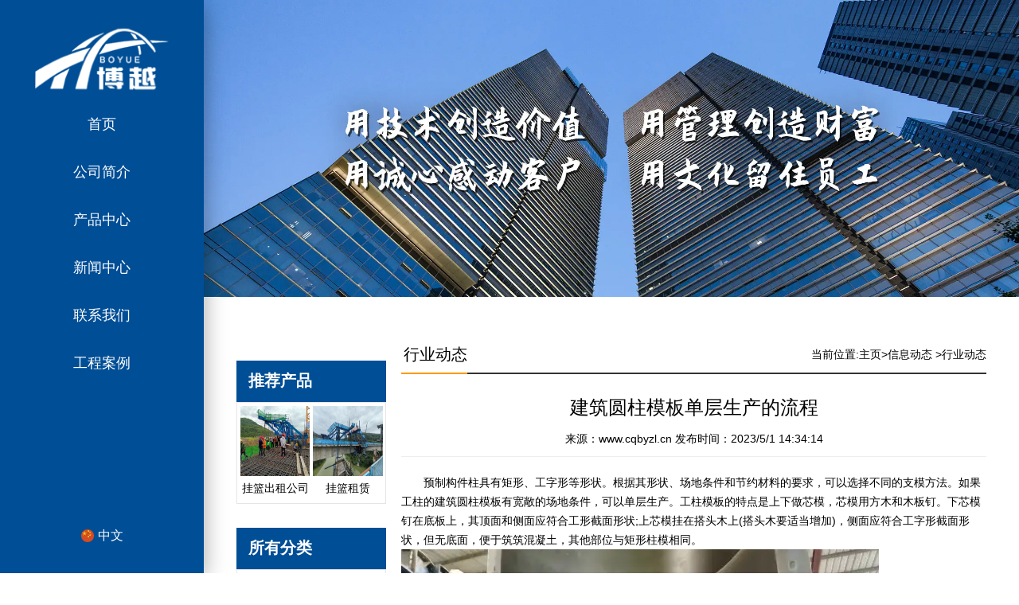

--- FILE ---
content_type: text/html; charset=utf-8
request_url: http://www.cqbyzl.cn/content/54.html
body_size: 5593
content:

<!doctype html>
<html>
<head>
    <meta http-equiv="Content-Type" content="text/html; charset=utf-8" />
<title>建筑圆柱模板单层生产的流程_重庆博越建筑</title>
<meta name="Keywords" content="重庆圆柱模出租,重庆圆柱模租赁,圆柱模出租" />
<meta name="Description" content="预制构件柱具有矩形、工字形等形状。根据其形状、场地条件和节约材料的要求，可以选择不同的支模方法。如果工柱的建筑圆柱模板有宽敞的场地条件，可以单层生产。工柱模板的特点是上下做芯模，芯模用方木和木板钉。下芯模钉在底板上，其顶面和侧面应符合工形截面形状;上芯模挂在搭头木上(搭头木要适当增加)，侧面应符合工字形截面形状，但无底面，便于筑筑混凝土，其他部位与矩形柱模相同。" />
<meta name="author" content="深圳市东方富海科技有限公司 fuhai360.com" />
<link href="//static2.fuhai360.com/global/common.css" rel="stylesheet" type="text/css" />

    
<meta name="viewport" content="width=device-width,initial-scale=1.0,maximum-scale=1,user-scalable=no" />
<meta http-equiv="Cache-Control" content="no-transform" />
<meta http-equiv="Cache-Control" content="no-siteapp" />
<meta name="applicable-device" content="pc,mobile">
<script src="//static2.fuhai360.com/global/js/jquery.min.js" type="text/javascript"></script>
<script src="//static2.fuhai360.com/global/js/swiper.min.js" type="text/javascript"></script>
<link href="//static2.fuhai360.com/global/swiper.min.css" rel="stylesheet" type="text/css">
<script src="//static2.fuhai360.com/global/js/jquery.SuperSlide.2.1.1.js" type="text/javascript"></script>
<script src="//static2.fuhai360.com/global/js/WeChat.js" type="text/javascript"></script>
<link href="//static2.fuhai360.com/n230202/css/style.css?ver=3" rel="stylesheet" type="text/css">
<style type="text/css">.four_nav.fr{overflow:hidden;}.page_banner img{height:auto;}</style>


</head>
<body>
<div class="page">
         <!--body_fl-->
<div class="header fl">
    <div class="logo fl">
         <a href="/" title="重庆博越建筑">
                    <img src="http://img01.fuhai360.com/--50/50115/202303/202303291500534735.png" alt="重庆博越建筑" /></a>
    </div>
    <!--导航-->
    <div class="navs">
        <b></b>
    </div>
    <div class="navbox">
        <div class="nav_button"></div>
         <ul class='nav clear'><li><a href="/">首页</a></li><li><a href="/about.html">公司简介</a></li><li><a href="/product.html">产品中心</a><ul class='subMen'><li><a href="/product-1006.html">大平模</a></li><li><a href="/product-1008.html">圆柱模</a></li><li><a href="/product-1007.html" target="_blank">方墩柱</a></li><li><a href="/product-1014.html">工字钢</a></li><li><a href="/product-1015.html">盘扣架</a></li><li><a href="/product-1009.html">平面钢模</a></li><li><a href="/product-1016.html">预制T梁</a></li><li><a href="/product-1013.html">盖梁系梁</a></li></ul></li><li><a href="/article.html">新闻中心</a><ul class='subMen'><li><a href="/article-1001.html">公司动态</a></li><li><a href="/article-1002.html">行业动态</a></li><li><a href="/article-1004.html">最新资讯</a></li></ul></li><li><a href="/contact.html">联系我们</a></li><li><a href="/product-1017.html">工程案例</a></li></ul>
    </div>
    <!--咨询热线-->
 <div class="header_dh">
<ul class="clear">
       <li>
	<a><img src="http://img01.fuhai360.com/demo/202201/202201111506203476.png" />中文</a> 
</li>
</ul>
    </div>
    <div class="Tc">
        <div class="Tcs">
            <b class="Tc_gb">+</b>
            <img src="http://img01.fuhai360.com/--50/50115/202303/202303291436218485.jpg" alt=""   />
            微信号：<span id="weixin">微信二维码</span>
            <p></p>
            <button class="btn" data-clipboard-action="copy" data-clipboard-target="#weixin" id="copy_btn" style="color:#fff">点击复制微信</button>
  <img src="http://img01.fuhai360.com/demo/202108/202108061134506291.gif"  class="Tc_dt">
        </div>
    </div> 
    </div>
<script>
    $('.navs').click(function () {
        $(".navbox").show();
        $(".nav").animate({
            right: 0,
        }, 300);
    });
    $(".nav_button").click(function () {
        $(".navbox").hide();
        $(".nav").animate({
            right: '-100%',
        }, 300);

    })
</script>
<!--body_fl-->
		 <!--body_fr-->
<div class="body_fr fr">
         <div class="page_banner">
           <img src="http://img01.fuhai360.com/--50/50115/202303/202303291452556610.jpg" alt="" width="1920" height="700" title="" align="" />
        </div> 
        <!--container-->
        <div class='clear page_container'>
           <!--page_fl-->
           <div class="page_fl fl">
          
                <!--推荐产品-->
          <div class="tjcp">
                    <div class="page_titles">
                         <a href="/product.html" title="推荐产品">
                       推荐产品
                        </a>
                    </div>
                    <ul class="clear">
                      <li><a href='/item/56.html' title='挂篮出租公司'><img src='https://img01.fuhai360.com/--50/50115/202408/202408281527053457.jpg' alt='挂篮出租公司'>
<h3>挂篮出租公司</h3> </a></li><li><a href='/item/55.html' title='挂篮租赁'><img src='https://img01.fuhai360.com/--50/50115/202408/202408281526269060.jpg' alt='挂篮租赁'>
<h3>挂篮租赁</h3> </a></li>
                    </ul>
                </div>     
                <!--推荐新闻-->
            <div class="tjxw">
                    <div class="page_titles">
                       <a href="/article.html" title="所有分类">
                       所有分类
                        </a>
                    </div>
                    <ul class="clear">
                        <li><a href='/content/113.html' title='钢模板可以在哪些施工环境中使用？'>钢模板可以在哪些施工环境中使用？

</a></li> <li><a href='/content/112.html' title='钢模板的应用范围是否局限于建筑领域？'>钢模板的应用范围是否局限于建筑领域？

</a></li> <li><a href='/content/111.html' title='如何对钢模板进行保养和维护？'>如何对钢模板进行保养和维护？

</a></li> <li><a href='/content/110.html' title='如何判断钢模板材质的质量？'>如何判断钢模板材质的质量？

</a></li> <li><a href='/content/109.html' title='钢模板如何安装与拆除？'>钢模板如何安装与拆除？

</a></li>
                    </ul>
                </div>    
             </div>
            <!--page_fr-->
            <div class="page_fr fr">
                <div class="page_top">
                    <div class="fl">行业动态</div>
                    <div class="fr">当前位置:<a href="/">主页</a>><a href="/article.html">信息动态</a>
                        >行业动态</div>
                </div>
                <div class="article_item">
                    <h2>建筑圆柱模板单层生产的流程</h2>
                    <div class="info">
                        <span>来源：<a href='http://www.cqbyzl.cn' target='_blank'>www.cqbyzl.cn</a> 发布时间：2023/5/1 14:34:14</span>
                    </div>
                    &emsp;&emsp;预制构件柱具有矩形、工字形等形状。根据其形状、场地条件和节约材料的要求，可以选择不同的支模方法。如果工柱的建筑圆柱模板有宽敞的场地条件，可以单层生产。工柱模板的特点是上下做芯模，芯模用方木和木板钉。下芯模钉在底板上，其顶面和侧面应符合工形截面形状;上芯模挂在搭头木上(搭头木要适当增加)，侧面应符合工字形截面形状，但无底面，便于筑筑混凝土，其他部位与矩形柱模相同。<br />
<img src="http://img01.fuhai360.com/--50/50115/202303/202303291618383485.jpg" title="建筑圆柱模板单层生产的流程" alt="建筑圆柱模板单层生产的流程" /><br />
&emsp;&emsp;为使建筑圆柱模板木底模在浇筑混凝土后能够尽早拆除，提高底模周转利用率，也可采用分节脱模法。<br />
<br />
&emsp;&emsp;分节脱模法是将构件的底模分成几个部分。安装底模时，首先设置几千个固定支座。固定支座可以用砖墩或方木安装，木底模可以安装在固定支座之间。当混凝土强度达到40%~50%时，木底模可以拆卸再周转，所有构件的重量都由固定支座支撑。当柱模板长度不大时，适合使用两个固定支座和三个底模。<br />
<br />
&emsp;&emsp;当建筑圆柱模柱较长时，可采用多支点分节脱模，支座距离不宜超过。支座(即枸杞支点)的位置和拆模时间必须经过计算，因此构件自重产生的弯矩不应造成构件开裂。<br />
                </div>
                <!--product-->
                <div class="page_next">
                    <span class="prevrecord">上一条：<a href="/content/55.html">
                        圆柱模板安装时要注意以下事项</a></span>
                    <span class="prevrecord">下一条：<a href="/content/53.html">
                        建筑圆柱模板与支承体的关系划分</a></span>
                </div>
               <!--相关-->
 
                   <div class="xgwz">
                    <h4 class="related">
                        <span>【相关文章】</span></h4>
                    <div class='relatedlist'>
                        <ul class="relate_news">
                            
                            <li><a href='/content/21.html'
                                title='重庆圆柱模的主要产品特点和优势是什么' target="_self">
                                重庆圆柱模的主要产品特点和优势是什么</a></li>
                            
                            <li><a href='/content/43.html'
                                title='重庆圆柱模在施工过程中必须掌握一定的方法和技能' target="_self">
                                重庆圆柱模在施工过程中必须掌握一定的方…</a></li>
                            
                        </ul>
                    </div>
                </div>
 
<!--相关产品-->


                <div class="xgcp">
                    <h4 class="related">
                        <span>【相关产品】</span></h4>
                    <div class='relatedlist'>
                        <ul class="relate_pr">
                            
                            <li class='product-list'><a href='/item/26.html'
                                title='圆柱模出租公司' target="_self">
                                <img src="http://img01.fuhai360.com/--50/50115/202303/202303291621288485.jpg" />
                                <p>圆柱模出租公司</p>
                            </a></li>
                            
                            <li class='product-list'><a href='/item/24.html'
                                title='重庆圆柱模租赁' target="_self">
                                <img src="http://img01.fuhai360.com/--50/50115/202303/202303291618383485.jpg" />
                                <p>重庆圆柱模租赁</p>
                            </a></li>
                            
                            <li class='product-list'><a href='/item/23.html'
                                title='重庆圆柱模' target="_self">
                                <img src="http://img01.fuhai360.com/--50/50115/202303/202303291616230360.jpg" />
                                <p>重庆圆柱模</p>
                            </a></li>
                            
                            <li class='product-list'><a href='/item/22.html'
                                title='重庆圆柱模出租' target="_self">
                                <img src="http://img01.fuhai360.com/--50/50115/202303/202303291615307392.jpg" />
                                <p>重庆圆柱模出租</p>
                            </a></li>
                            
                        </ul>
                    </div>
                </div>
 
            </div>
            <!--container-->
        </div>
   <!--footer-->
 <div class="footer">
 <div class="footer_top clear">
            <div class="footer_logo">
	<h2 class="h2">
		重庆博越建筑设备租赁有限公司
	</h2>
	<div class="footer_img">
		<img src="http://img01.fuhai360.com/--50/50115/202303/202303291436218485.jpg" title="" align="" alt="" width="130" height="130" /> 微信二维码
	</div>
	<div class="footer_img">
		<img src="http://img01.fuhai360.com/--50/50115/202304/202304041454030347.png" title="" align="" alt="" /> 手机网站
	</div>
</div>
<!---->
<div class="footer_lx">
	<h2 class="h2">
		联系方式
	</h2>
	<ul>
		<li>
			<a href=""><span style="font-size:14px;font-family:&quot;Microsoft YaHei&quot;;line-height:2;">服务热线：15823238888</span></a> 
		</li>
		<li>
			<a href=""><span style="font-size:14px;font-family:&quot;Microsoft YaHei&quot;;line-height:2;">企业邮箱：15823238888@139.com</span></a> 
		</li>
	</ul>
	<ul>
		<li>
			<a href=""><span style="font-size:14px;font-family:&quot;Microsoft YaHei&quot;;line-height:2;">公司地址：</span><span style="font-family:&quot;Microsoft YaHei&quot;;font-size:14px;line-height:2;">四川省资阳市雁江区车城大道4段右侧</span></a> 
		</li>
		<li>
			<span style="font-size:14px;font-family:&quot;Microsoft YaHei&quot;;"><a href="https://beian.miit.gov.cn/" target="_blank"><span style="line-height:2;">渝ICP备2023002742号-1</span></a></span> 
		</li>
	</ul>
</div>
<!---->
<div class="footer_dh">
	<h2 class="h2">
		底部导航
	</h2>
	<ul class="clear">
		<li>
			<a href="/product-1008.html" target="_blank">圆柱模</a> 
		</li>
		<li>
			<a href="/product-1006.html">大平模</a> 
		</li>
		<li>
			<a href="/product-1007.html">方墩柱</a> 
		</li>
		<li>
			<a href="/product-1014.html">工字钢</a> 
		</li>
		<li>
			<a href="/product-1015.html">盘扣架</a> 
		</li>
		<li>
			<a href="/article.html">新闻资讯</a> 
		</li>
		<li>
			<a href="/about.html">公司风采</a> 
		</li>
		<li>
			<a href="/contact.html" target="_blank">联系我们</a> 
		</li>
	</ul>
</div>
        </div> 
       <div class="footer_bottom">
	   <div style="text-align:center;"> 版权声明：本网站所刊内容未经本网站及作者本人许可，不得下载、转载或建立镜像等，违者本网站将追究其法律责任。<br>                本网站所用文字图片部分来源于公共网络或者素材网站，凡图文未署名者均为原始状况，但作者发现后可告知认领，我们仍会及时署名或依照作者本人意愿处理，如未及时联系本站，本网站不承担任何责任。</div>
        </div>
    </div>
<script type="text/javascript">
    //footer
    /*返回顶部*/
    ; (function ($) {
        $.fn.backTop = function (o) {
            var defaults = {
                'right': 200,
                'bottom': 100
            };
            o = $.extend({}, defaults, o);
            var sHtml = '<div id="backTop" style="width:50px;height:50px; position:fixed;right:' + o.right + 'px; bottom:' + o.bottom + 'px;cursor:pointer;display:none;"><img src="//static2.fuhai360.com/n230202/images/footer.png" style="width:28px;height:48px;" /></div>';
            $(document.body).append(sHtml);
            $(window).scroll(function () {  //只要窗口滚动,就触发下面代码 
                var scrollt = document.documentElement.scrollTop + document.body.scrollTop; //获取滚动后的高度 
                if (scrollt > 200) {  //判断滚动后高度超过200px,就显示  
                    $("#backTop").fadeIn(400); //淡出     
                } else {
                    $("#backTop").stop().fadeOut(400); //如果返回或者没有超过,就淡入.必须加上stop()停止之前动画,否则会出现闪动   
                }
            });
            $("#backTop").click(function () { //当点击标签的时候,使用animate在200毫秒的时间内,滚到顶部
                $("html,body").animate({ scrollTop: "0px" }, 200);
            });
        };
    })(jQuery);
    //
    $(this).backTop({ right: 20, bottom: 128 });//返回顶部
</script>
<div class="bottom">
 <ul>
 
 <li class="wxs">
                <a class="weixin" data-inline="true">
                    <img src="//static2.fuhai360.com/n230202/images/b_wx.png">添加微信
                </a></li>
 <li class="lxwms">
                <a href="/contact.html" data-inline="true">
                    <img src="//static2.fuhai360.com/n230202/images/b_wz.png">联系我们
                </a>
            </li>
 <li  class="dhzx">
               <a href="tel:15823238888" data-inline="true">
                    <img src="//static2.fuhai360.com/n230202/images/b_dh.png">电话咨询
                </a>
            </li>
  </ul>
    </div>
    <script>
        $('.weixin').click(function () {
            $(".Tc").show();
        });
        $(".Tc_gb").click(function () {
            $(".Tc").hide();
        })
    </script>
<script>    
    $(document).ready(function(){      
        var clipboard = new Clipboard('#copy_btn');    
        clipboard.on('success', function(e) {    
            alert("微信号复制成功",1500);
            window.location.href='weixin://';
            e.clearSelection();    
            console.log(e.clearSelection);    
        });    
    });    
</script> 
<script type="text/javascript">
    $(function () {
        var cururl = window.location.pathname;
        $(".nav li a,.page_nav li a").each(function () {
            var url = $(this).attr("href");
            if (cururl.toUpperCase() == url.toUpperCase()) {
                $(this).addClass("cur");
                return;
            }
        });
    });
</script>
        <!--page-->
    </div>
	  </div>
<script type="text/javascript">
(function(){
    var bp = document.createElement('script');
    var curProtocol = window.location.protocol.split(':')[0];
    if (curProtocol === 'https') {
        bp.src = 'https://zz.bdstatic.com/linksubmit/push.js';
    }
    else {
        bp.src = 'http://push.zhanzhang.baidu.com/push.js';
    }
    var s = document.getElementsByTagName("script")[0];
    s.parentNode.insertBefore(bp, s);
})();
</script>
</body>
</html>

--- FILE ---
content_type: text/css
request_url: http://static2.fuhai360.com/n230202/css/style.css?ver=3
body_size: 6369
content:
html, body {
    width: 100%;
    margin: 0;
    padding: 0;
    position: relative;
    font: 14px/24px "微软雅黑", Arial, Helvetica, sans-serif;
}

body {
    overflow-x: hidden;
}

ul, li, p, img, b, ol, em, a, h1, h2, h3, h4, h5, h6, dl, dd, dt {
    list-style-type: none;
    margin: 0;
    padding: 0;
    border: none;
    font-style: normal;
    text-decoration: none;
    font-weight: initial;
}

#dituContent img {
    max-width: inherit;
}

a:link, a:visited {
    color: inherit;
    font-size: inherit;
}

.fl {
    float: left;
}

.fr {
    float: right;
}

img {
    max-width: 100%;
}



.clear {
    position: relative;
}

.clear:after {
    display: block;
    clear: both;
    content: "";
}

.index_img {
    position: absolute;
    width: 100%;
    z-index: -1;
    height: 100%;
    top: 0px;
}

.index_img img {
    width: 100%;
    height: 100%;
    display: block;
}

.footer, .page_title h2, .page_titles a, .product li:hover h3, .product_text .links:hover, .pading span.current, .pading span:hover, .pading a:hover, .interlink__inner, #copy_btn, .navbox a, .navbox .cur, .navbox a:hover, .header_dh, .one_title h2, .one_text b, .one_bottom li:after, .one_bottom li h3, .two_text h3, .two_text .p, .two_text li, .three_bd .more, .four_nav li, .four_ul li a:hover, .bottom .dhzx a {
    color: #fff;
}

.page_nav li a:hover, .page_nav li .cur, .tjcp li:hover h3, .tjxw li:hover, .page_next a:hover, .subMen a, .title h2, .one_text h3, .two_text li:after, .three_bd li h3 {
    color: #004e96;
}

.page_title, .page_titles, .product li:hover h3, .product_text .links:hover, .pading span.current, .pading span:hover, .pading a:hover, .header, #slides .hd .on, .one_bottom li:hover:after, .one_bottom li h3, .two:before, .four_ul, .bottom .dhzx {
    background: #004e96;
}

.title h2:after, .one_bottom li:after, .one_bottom li:hover h3, .two_text h3:after, .two_text li:hover:after {
    background: #ff9900;
}

.footer li a:hover, a.interlink__item:hover {
    color: #ff9900
}



/**/
.header {
    position: fixed;
    height: 100%;
    width: 20%;
    top: 0px;
    left: 0px;
    padding: 2% 0;
    box-sizing: border-box;
    box-shadow: 0px 5px 27px 0px rgba(0, 0, 0, 0.36);
}



.logo {
    height: 100px;
    width: 100%;
    padding: 0 2.5%;
    box-sizing: border-box;
}


.logo a {
    display: flex;
    align-items: center;
}

.logo img {
    max-width: 100%;
    display: block;
    margin: auto;
}


/**/
.navbox {
    height: 80%;
    overflow: hidden;
    width: 100%;
}

.navbox li {
    width: 100%;
    text-align: center;
    position: relative;
}

.navbox a {
    padding: 0 0.5%;
    box-sizing: border-box;
    font-size: 18px;
    display: block;
    line-height: 60px;
    height: 60px;
    overflow: hidden;
    white-space: nowrap;
    text-overflow: ellipsis;
}



.subMen {
    z-index: 2;
    width: 100%;
    background: #fff;
    display: none;
}



.subMen a {
    line-height: 50px;
    font-size: 15px;
    width: 100%;
    height: 50px;
}


.navbox li:hover ul.subMen {
    display: block;
}


.navbox .cur, .navbox a:hover {
    background-image: linear-gradient(90deg, #004f9e, #006acf);
}



.navs {
    display: none;
    width: 10%;
    position: absolute;
    right: 2%;
    top: 33px;
    border: 1px solid #fff;
    padding: 8px 2% 0;
    border-radius: 5px;
    box-sizing: border-box;
    height: 36px;
}

.navs b {
    margin-bottom: 8px;
    display: block;
    height: 2px;
    width: 100%;
    position: relative;
    background: #fff;
}

.navs b:after {
    content: '';
    display: block;
    height: 2px;
    width: 100%;
    position: absolute;
    top: 8px;
    background: #fff;
}

.navs b:before {
    content: '';
    display: block;
    height: 2px;
    width: 100%;
    position: absolute;
    top: 16px;
    background: #fff;
}

.header_dh {
    height: 100px;
    width: 100%;
    padding: 0 2%;
    box-sizing: border-box;
    text-align: center;
    font-size: 16px;
}

.header_dh li {
    display: inline-block;
    width: 25%;
}

.header_dh img {
    display: inline-block;
    vertical-align: middle;
    height: 16px;
    margin-right: 5px;
}

/**/

.body_fr {
    width: 80%;
}

#slides {
    position: relative;
    width: 100%;
    overflow: hidden;
}

#slides img {
    width: 100%;
    display: block;
}

#slides .hd {
    width: 1000px;
    position: absolute;
    border-radius: 24px;
    bottom: 30px;
    z-index: 10;
    left: 50%;
    margin-left: -500px;
    text-align: center;
}

#slides .hd li {
    width: 15px;
    height: 15px;
    display: inline-block;
    background: #fff;
    transition: .5s;
    color: transparent;
    margin: 0px 5px;
    line-height: 15px;
    border-radius: 50%;
}



.max_banner {
    display: none;
    overflow: hidden;
}

.max_banner img {
    width: 100%;
    display: block;
}



/**/

.title h2 {
    font-size: 40px;
    line-height: 48px;
    height: 48px;
    text-overflow: ellipsis;
    overflow: hidden;
    white-space: nowrap;
    float: left;
    padding-right: 15px;
    position: relative;
}

.title h2:after {
    content: '';
    width: 2px;
    height: 30px;
    position: absolute;
    right: 0px;
    top: 9px
}


.title h3 {
    padding-left: 15px;
    text-overflow: ellipsis;
    overflow: hidden;
    white-space: nowrap;
}


/**/
.one {
    margin-top: 70px;
}

.one_top {
    margin: 0 5%;
}

.one .title {
    float: left;
    width: 49%;
    margin-top: 24.5px;
}

.one_top ul {
    float: right;
    width: 49%;
}

.one_top li {
    float: right;
    width: 123px;
    height: 94px;
    background: url(../images/one_li.png) no-repeat;
    transition: all 0.1s;
    text-align: center;
    background-size: 100% 100%;
    margin-left: 2%;
}

.one_top li img {
    height: 47px;
    display: block;
    margin: 23.5px auto 0;
}

.one_top li:hover {
    background: url(../images/one_lis.png) no-repeat;
    background-size: 100% 100%;
}

.one_c {
    background: #e4f2fb;
    margin-top: 70px;
}

.one_title {
    background: #333;
    width: 15%;
    height: 449px;
    border-right: 5px solid #ff9900;
    box-sizing: border-box;
}

.one_title a {
    display: flex;
    align-items: center;
    height: 100%;
}

.one_title h2 {
    width: 30px;
    margin: auto;
    font-size: 30px;
    line-height: 40px;
}

.one_ul {
    width: 85%;
    padding: 70px 5% 0;
    box-sizing: border-box;
}

.one_text {
    width: 49%;
}

.one_text h3 {
    font-size: 30px;
    height: 30px;
    overflow: hidden;
    white-space: nowrap;
    text-overflow: ellipsis;
    margin-bottom: 25px;
}

.one_text p {
    font-size: 16px;
    color: #4a4a4a;
    line-height: 36px;
    -webkit-box-orient: vertical;
    -webkit-line-clamp: 5;
    height: 180px;
    display: -webkit-box;
    overflow: hidden;
}

.one_text b {
    display: block;
    position: relative;
    width: 148px;
    line-height: 49px;
    text-align: center;
    margin-top: 25px;
    transition: all 0.5s;
    font-size: 16px;
}

.one_text em {
    position: relative;
    z-index: 1;
    display: block;
    background: linear-gradient(225deg, rgba(0, 0, 0, 0) 10px, #004e96 0);
    transition: all 0.5s;
}

.one_text b:after {
    content: "";
    display: block;
    background: linear-gradient(225deg, rgba(0, 0, 0, 0) 10px, #ff9900 0);
    position: absolute;
    left: 6px;
    top: 0px;
    width: 100%;
    height: 100%;
    z-index: 0;
    transition: all 0.5s;
}

.one_text b:hover em {
    background: linear-gradient(225deg, rgba(0, 0, 0, 0) 10px, #ff9900 0);
}

.one_text b:hover:after {
    background: linear-gradient(225deg, rgba(0, 0, 0, 0) 10px, #004e96 0);
}

.one_img {
    width: 49%;
    height: 309px;
    display: flex;
    align-items: center;
}

.one_img img {
    height: 100%;
    margin: auto;
    display: block;
}

.one_bottom {
    margin: 70px auto;
    width: 90%;
    overflow: hidden;
}

.one_bottom li {
    width: 20%;
    float: left;
    position: relative;
}

.one_bottom li:after {
    content: '>';
    height: 44px;
    width: 46px;
    line-height: 44px;
    font-family: '楷体';
    position: absolute;
    right: 0px;
    bottom: 0px;
    text-align: center;
    font-size: 20px;
}



.one_imgs {
    height: 243px;
    width: 100%;
    display: flex;
    align-items: center;
    overflow: hidden;
}

.one_imgs img {
    margin: auto;
    display: block;
    transition: all 0.6s;
}

.one_bottom li:hover img {
    transform: scale(1.1);
}

.one_bottom li h3 {
    font-size: 15px;
    line-height: 44px;
    text-align: center;
    width: calc(100% - 46px);
    height: 44px;
    overflow: hidden;
    white-space: nowrap;
    text-overflow: ellipsis;
}

/**/
.two {
    position: relative;
    padding: 70px 5% 0;
    box-sizing: border-box;
}

.two:before {
    content: '';
    position: absolute;
    height: 550px;
    width: 100%;
    left: 0px;
    top: 0px
}

.two_img {
    width: 48%;
    display: flex;
    align-items: center;
    height: 480px;
    overflow: hidden;
    position: relative;
    z-index: 1;
}

.two_img img {
    height: 100%;
    display: block;
    margin: auto;
    transition: all 1.5s;
}

.two_img:hover img {
    transform: scale(1.2);
}

.two_text {
    width: 48%;
    position: relative;
    z-index: 1;
}

.two_text h3 {
    font-size: 30px;
    line-height: 100px;
    height: 100px;
    overflow: hidden;
    white-space: nowrap;
    text-overflow: ellipsis;
    position: relative;
    margin-bottom: 25px;
}

.two_text h3:after {
    width: 70px;
    content: '';
    height: 2px;
    position: absolute;
    left: 0px;
    bottom: 0px;
}


.two_text .p {
    font-size: 16px;
    line-height: 36px;
    -webkit-box-orient: vertical;
    -webkit-line-clamp: 6;
    height: 216px;
    display: -webkit-box;
    overflow: hidden;
}

.two_text ul {
    margin-top: 25px;
}

.two_text li {
    float: left;
    width: 31.3%;
    background-image: linear-gradient(90deg, #62adf9, #006acf);
    padding-bottom: 40px;
    margin-right: 3%;
    position: relative;
}

.two_text li:nth-child(3n) {
    margin-right: 0;
}

.two_text li:after {
    content: "+";
    width: 30px;
    line-height: 30px;
    position: absolute;
    bottom: 0px;
    left: 0px;
    text-align: center;
    background: #fff;
    font-size: 25px;
}


.two_text li img {
    height: 36px;
    margin: 40px auto 0;
    display: block;
}

.two_text li h4 {
    height: 24px;
    overflow: hidden;
    white-space: nowrap;
    text-overflow: ellipsis;
    padding: 0 2%;
    box-sizing: border-box;
    font-size: 16px;
    text-align: center;
    margin-top: 20px;
}

/**/

.three {
    background: #f0fcfe;
    margin-top: -50px;
    padding: 120px 5% 0;
    box-sizing: border-box;
}

.three_bd {
    margin-top: 70px;
    overflow: hidden;
    padding-bottom: 70px;
}

.three_bd li {
    box-shadow: 0px 4px 16px rgba(0, 0, 0, 0.22);
    background: #fff;
    width: 23.5%;
    float: left;
    padding-bottom: 25px;
    margin-right: 2%;
}

.three_bd li:nth-child(4n) {
    margin-right: 0;
}

.three_img {
    width: 100%;
    height: 182px;
    display: flex;
    align-items: center;
}

.three_img img {
    margin: auto;
    display: block;
    height: 100%;
}

.three_bd li h3 {
    font-size: 20px;
    line-height: 50px;
    height: 50px;
    overflow: hidden;
    white-space: nowrap;
    text-overflow: ellipsis;
    padding: 0 3%;
    box-sizing: border-box;
}

.three_bd li p {
    font-size: 16px;
    line-height: 30px;
    -webkit-box-orient: vertical;
    -webkit-line-clamp: 2;
    height: 60px;
    display: -webkit-box;
    overflow: hidden;
    padding: 0 3%;
    box-sizing: border-box;
}

.three_bd .more {
    display: block;
    position: relative;
    width: 120px;
    line-height: 40px;
    text-align: center;
    margin-top: 20px;
    transition: all 0.5s;
    font-size: 15px;
    margin-left: 3%;
}

.three_bd em {
    position: relative;
    z-index: 1;
    display: block;
    background: linear-gradient(225deg, rgba(0, 0, 0, 0) 10px, #004e96 0);
    transition: all 0.5s;
}

.three_bd .more:after {
    content: "";
    display: block;
    background: linear-gradient(225deg, rgba(0, 0, 0, 0) 10px, #ff9900 0);
    position: absolute;
    left: 6px;
    top: 0px;
    width: 100%;
    height: 100%;
    z-index: 0;
    transition: all 0.5s;
}

.three_bd li:hover em {
    background: linear-gradient(225deg, rgba(0, 0, 0, 0) 10px, #ff9900 0);
}

.three_bd li:hover .more:after {
    background: linear-gradient(225deg, rgba(0, 0, 0, 0) 10px, #004e96 0);
}

/**/

.four {
    margin-top: 70px;
    position: relative;
}

.four_top {
    margin: 0px 5%;
}

.four_top .title {
    width: 49%;
}

.four_nav {
    width: 49%;
}

.four_nav li {
    display: block;
    position: relative;
    width: 22.7%;
    line-height: 40px;
    text-align: center;
    margin-top: 4px;
    transition: all 0.5s;
    font-size: 15px;
    margin-right: 3%;
    float: left;
}

.four_nav li:nth-child(4n) {
    margin-right: 0;
}

.four_nav a {
    position: relative;
    z-index: 1;
    display: block;
    background: linear-gradient(225deg, rgba(0, 0, 0, 0) 10px, #004e96 0);
    transition: all 0.5s;
    height: 40px;
    overflow: hidden;
    white-space: nowrap;
    text-overflow: ellipsis;
}

.four_nav li:after {
    content: "";
    display: block;
    background: linear-gradient(225deg, rgba(0, 0, 0, 0) 10px, #ff9900 0);
    position: absolute;
    left: 6px;
    top: 0px;
    width: 100%;
    height: 100%;
    z-index: 0;
    transition: all 0.5s;
}

.four_nav .on a {
    background: linear-gradient(225deg, rgba(0, 0, 0, 0) 10px, #ff9900 0);
}

.four_nav .on:after {
    background: linear-gradient(225deg, rgba(0, 0, 0, 0) 10px, #004e96 0);
}

.four_ul {
    margin-top: 70px;
    padding: 70px 5% 50px;
    box-sizing: border-box;
}

.four_ul li {
    width: 32%;
    float: left;
    margin-right: 2%;
    margin-bottom: 20px;
    position: relative;
    box-sizing: border-box;
}

.four_ul li:nth-child(3n) {
    margin-right: 0;
}


.four_ul li:after {
    content: "";
    display: block;
    background: linear-gradient(225deg, rgba(0, 0, 0, 0) 10px, #ff9900 0);
    position: absolute;
    left: 6px;
    top: 0px;
    width: 100%;
    height: 100%;
    z-index: 0;
    transition: all 0.5s;
}

.four_ul a {
    position: relative;
    z-index: 1;
    display: block;
    background: linear-gradient(225deg, rgba(0, 0, 0, 0) 10px, #fff 0);
    padding-bottom: 8px;
}


.four_ul li:hover a {
    background: linear-gradient(225deg, rgba(0, 0, 0, 0) 10px, #ff9900 0);
}

.four_ul li:hover:after {
    background: linear-gradient(225deg, rgba(0, 0, 0, 0) 10px, #fff 0);
}



.four_ul li h3 {
    line-height: 40px;
    height: 40px;
    overflow: hidden;
    white-space: nowrap;
    text-overflow: ellipsis;
    padding: 0 2%;
    box-sizing: border-box;
    font-weight: bold;
    border-bottom: 1px dashed #333;
}

.four_ul li:hover h3 {
    border-color: #fff;
}

.four_ul li p {
    line-height: 24px;
    display: -webkit-box;
    -webkit-box-orient: vertical;
    -webkit-line-clamp: 2;
    height: 48px;
    overflow: hidden;
    padding: 0 2%;
    box-sizing: border-box;
    margin-top: 5px;
}



/*footer*/
/**/
.footer {
    background: #272727;
    position: relative;
    padding: 50px 5% 30px;
    box-sizing: border-box;
}

.footer .h2 {
    font-size: 20px;
    color: #d7d7d7;
    font-weight: bold;
    line-height: 35px;
    height: 35px;
    overflow: hidden;
    white-space: nowrap;
    text-overflow: ellipsis;
    margin-bottom: 20px;
}

.footer_logo, .footer_lx, .footer_dh {
    width: 33.3%;
    float: left;
}

.footer_lx {
    padding: 0px 2%;
    box-sizing: border-box;
}

.footer_img {
    width: 48%;
    display: inline-block;
    line-height: 40px;
    text-align: center;
}

.footer_img img {
    width: 60%;
    display: block;
    margin: auto;
}

.footer_lx li {
    line-height: 40px;
    font-size: 16px;
    height: 40px;
    overflow: hidden;
    white-space: nowrap;
    text-overflow: ellipsis;
}

.footer_dh li {
    width: 50%;
    float: left;
    line-height: 40px;
    height: 40px;
    overflow: hidden;
    white-space: nowrap;
    text-overflow: ellipsis;
    font-size: 16px;
    padding-right: 2%;
    box-sizing: border-box;
}


.page .footer {
    margin-top: 50px;
}



.footer_bottom {
    padding-top: 30px;
    border-top: 1px solid #565655;
    margin-top: 30px;
}



.footer li a:hover, a.interlink__item:hover {
    font-weight: bold;
}


/*内页*/



.page_banner img {
    display: block;
    width: 100%;
}


/**/



.page_container {
    margin: 50px 4% 0;
}

.page .page_nav {
    padding: 0;
    text-align: left;
}

.page_fl {
    width: 20%;
}

.page_title {
    position: relative;
    height: 95px;
}

.page_title h2 {
    font-size: 20px;
    font-weight: bold;
    padding-left: 15px;
    padding-top: 24px;
    box-sizing: border-box;
}


.page_title:after {
    content: '';
    width: 22px;
    height: 1px;
    position: absolute;
    left: 16px;
    background: #fff;
    top: 60px;
}

.page_nav ul {
    border: 1px solid #e5e5e5;
    box-sizing: border-box;
}

.page_nav li {
    width: 98%;
    margin: auto;
}

.page_nav li a {
    height: 50px;
    line-height: 50px;
    overflow: hidden;
    padding: 0px 10px 0 35px;
    box-sizing: border-box;
    font-weight: bold;
    border-top: 1px solid #e5e5e5;
    display: block;
    font-size: 15px;
    color: #333
}




.page_nav .page_navs {
    border: none;
    width: 100%;
}


/**/

.page_titles {
    line-height: 50px;
    padding-left: 15px;
    box-sizing: border-box;
}

.page_titles a {
    font-weight: bold;
    font-size: 20px;
}


.tjcp {
    margin-top: 30px;
    margin-bottom: 30px;
}

.tjcp ul {
    border: 1px solid #e5e5e5;
    box-sizing: border-box;
    padding: 2%;
}

.tjcp li {
    width: 49%;
    float: left;
}

.tjcp li:nth-child(2n) {
    float: right;
}

.tjcp li img {
    width: 100%;
    display: block;
    height: 121px;
}

.tjcp li h3 {
    line-height: 30px;
    height: 30px;
    overflow: hidden;
    white-space: nowrap;
    text-overflow: ellipsis;
    font-size: 14px;
    text-align: center;
}




/**/

.tjxw ul {
    border: 1px solid #e5e5e5;
    box-sizing: border-box;
    padding: 10px 20px;
}

.tjxw li {
    position: relative;
    line-height: 36px;
    height: 36px;
    padding-left: 15px;
    box-sizing: border-box;
    white-space: nowrap;
    text-overflow: ellipsis;
    overflow: hidden;
}

.tjxw li:before {
    content: '';
    width: 4px;
    height: 4px;
    background: #333333;
    position: absolute;
    left: 0px;
    top: 16px;
}



/**/

.page_fr {
    width: 78%;
}

.page_top {
    line-height: 45px;
    border-bottom: 2px solid #333;
    height: 45px;
    width: 100%;
}

.page_top .fl {
    font-size: 20px;
    padding-left: 3px;
    display: inline-block;
    position: relative;
    border-bottom: 2px solid #ff9900;
}


/**/

.product {
    margin-bottom: 50px;
}

.product li {
    width: 32%;
    float: left;
    margin-right: 2%;
    position: relative;
    background: #fff;
    transition: all ease 300ms;
    overflow: hidden;
    padding: 3px;
    border: 1px solid #e5e5e5;
    box-sizing: border-box;
    margin-top: 30px
}

.product li:nth-child(3n) {
    margin-right: 0;
}

.product_img {
    width: 100%;
    display: flex;
    align-items: center;
    height: 300px;
}

.product_img img {
    height: 100%;
    display: block;
    margin: auto;
}

.product li h3 {
    padding: 0 2%;
    height: 60px;
    text-align: center;
    font-size: 16px;
    line-height: 60px;
    overflow: hidden;
    transition: all ease 300ms;
    box-sizing: border-box;
    white-space: nowrap;
    text-overflow: ellipsis;
}




/**/

.product_item {
    margin-top: 30px;
}

.product_imgs {
    margin-bottom: 30px;
}

.product_imgs_fl {
    width: 49%;
    position: relative;
    border: 1px solid #ccc;
}

.product_imgs_fl .imga img {
    margin: auto;
    display: block;
    height: 100%;
}

.product_imgs_fl .imga {
    overflow: hidden;
}

.imga .swiper-slide {
    background: #eee;
    display: flex;
    align-items: center;
    height: 250px;
}


.product_text {
    width: 49%;
}

.product_text h2 {
    font-size: 24px;
    margin-bottom: 10px;
    font-weight: bold;
    line-height: 30px;
    height: 30px;
    white-space: nowrap;
    text-overflow: ellipsis;
    overflow: hidden;
}

.product_text p {
    color: #868686;
    line-height: 35px;
    font-size: 15px;
    height: 140px;
    -webkit-box-orient: vertical;
    -webkit-line-clamp: 4;
    display: -webkit-box;
    overflow: hidden;
}

.product_text .links {
    width: 180px;
    height: 50px;
    line-height: 50px;
    font-size: 16px;
    text-align: center;
    background: #e9e9e9;
    position: absolute;
    right: 0;
    bottom: 0;
    transition: all ease 300ms;
    border: 1px solid #ccc;
}



/**/
.article {
    margin-bottom: 50px;
}

.article li {
    margin-bottom: 5px;
    width: 100%;
    padding: 20px;
    border-bottom: 1px solid #eaeaea;
    transition: all .5s;
    overflow: hidden;
    box-sizing: border-box;
    margin-top: 20px;
}


.article li .fl {
    width: 20%;
    height: 150px;
    display: flex;
    align-items: center;
    border: 1px solid #e5e5e5;
    padding: 3px;
    box-sizing: border-box;
    overflow: hidden;
}

.article li .fl img {
    margin: auto;
    display: block;
}

.article li .fr {
    width: 78%;
}

.article li h3 {
    font-size: 16px;
    height: 40px;
    line-height: 40px;
    overflow: hidden;
    margin-bottom: 5px;
    font-weight: bold;
    border-bottom: 1px solid #ededed;
    transition: all ease 300ms;
    white-space: nowrap;
    text-overflow: ellipsis;
}


.article li p {
    color: #737373;
    height: 72px;
    -webkit-box-orient: vertical;
    -webkit-line-clamp: 3;
    display: -webkit-box;
    overflow: hidden;
    margin-top: 10px;
}


.article li span {
    margin-top: 5px;
    display: block;
}

.article li:hover {
    box-shadow: 0 0 15px rgba(0, 0, 0, 0.2);
}

/**/

.article_item {
    margin-top: 30px;
}

.article_item h2 {
    text-align: center;
    font-size: 24px;
    height: 24px;
    overflow: hidden;
    white-space: nowrap;
    text-overflow: ellipsis;
    padding: 0 2%;
    box-sizing: border-box;
}

.article_item .info {
    padding: 15px 0 10px;
    text-align: center;
    margin-bottom: 20px;
    border-bottom: 1px solid #eee;
}

/**/



.pages {
    margin-top: 30px;
}

/**/

.page_next {
    border-top: 2px solid #dddddd;
    border-bottom: 2px solid #dddddd;
    margin-top: 30px;
    line-height: 58px;
    overflow: hidden;
}

.page_next .prevrecord, .page_next .nextrecord {
    float: left;
    width: 49%;
    height: 58px;
    overflow: hidden;
    white-space: nowrap;
    text-overflow: ellipsis;
}

.page_next a {
    color: #333;
    font-size: 16px;
}



/*上下键*/

.pading {
    text-align: center;
}

.pading span {
    display: inline-block;
    margin: 0px 5px;
    padding: 4px 10px;
    border: 1px solid #ddd;
}

.pading a {
    display: inline-block;
    margin: 0px 5px;
    color: #333;
    border: 1px solid #ddd;
    padding: 4px 10px;
}

.pading span.current, .pading span:hover, .pading a:hover {
    border-color: #004e96
}

/**/

.main_next {
    border-top: 2px solid #dddddd;
    border-bottom: 2px solid #dddddd;
    margin-top: 20px;
    line-height: 58px;
}

.main_next .prevrecord, .main_next .nextrecord {
    margin: 5px 0px;
    display: inline-block;
    width: 49%;
}

.main_next a {
    color: #333;
}

/**/

.xgwz, .xgcp {
    background: #f7f7f7;
    padding: 20px;
    box-sizing: border-box;
    margin-bottom: 10px;
    margin-top: 30px;
}

/**/

h4.related {
    border-bottom: 1px dashed #ccc;
    font-size: 22px;
    line-height: 40px;
}

h4.related span {
    display: inline-block;
}

.relatedlist {
    margin: 0 10px;
    padding: 10px 0;
    overflow: hidden;
}

ul.relate_news li a {
    color: inherit;
    display: block;
    border-bottom: 1px dashed #ccc;
    height: 46px;
    line-height: 46px;
    overflow: hidden;
    text-overflow: ellipsis;
    white-space: nowrap;
    font-size: 16px;
}

ul.relate_pr li {
    width: 20%;
    float: left;
}

ul.relate_pr li a {
    color: inherit;
    display: block;
    margin: 5px;
    text-align: center;
    line-height: 30px;
}

ul.relate_pr li img {
    display: block;
    height: 105px;
    margin: auto;
}

ul.relate_pr p {
    white-space: nowrap;
    overflow: hidden;
    text-overflow: ellipsis;
}


ul.relate_news li a:hover, ul.relate_pr p:hover {
    font-weight: bold;
}


/**/

.interlink {
    padding: 10px 0;
    background: #262626;
}

.interlink__inner {
    width: 1200px;
    margin: auto;
    overflow: hidden;
}

.interlink__title {
    width: 100px;
    font-size: 16px;
    background: url(http://img01.fuhai360.com/--47/47432/202106/202106021654093565.png) no-repeat right;
    float: left
}

.interlink__list {
    width: 1090px;
    float: right;
}

a.interlink__item {
    color: #fff;
    margin: 0px 10px;
    font-size: 15px;
}



/**/

.Tc {
    display: none;
    width: 100%;
    height: 100%;
    position: fixed;
    z-index: 999;
    background: rgba(0, 0, 0, 0.5);
    top: 0px;
    left: 0px;
}

.Tcs {
    background: #fff;
    width: 70%;
    height: 343px;
    position: absolute;
    left: 50%;
    margin-left: -35%;
    top: 50%;
    margin-top: -171.5px;
    border-radius: 10px;
    padding: 20px 10px;
    box-sizing: border-box;
    text-align: center;
}

.Tc_gb {
    position: absolute;
    right: 0px;
    width: 30px;
    height: 30px;
    font-size: 30px;
    text-align: center;
    top: 0px;
    transform: rotate(45deg);
    -ms-transform: rotate(45deg);
    -webkit-transform: rotate(45deg);
}

.Tcs img {
    width: 100px;
    height: 100px;
    display: block;
    margin: 0 auto 5px;
    box-shadow: 0px 0px 3px 3px #eee;
}

.Tcs .Tc_dt {
    width: 150px;
    height: auto;
    margin: 15px auto 0;
    display: block;
    box-shadow: initial;
}

#weixin {
    line-height: 30px;
    display: inline-block;
    font-size: 15px;
}

#copy_btn {
    background: #000;
    border: none;
    line-height: 30px;
    width: 100px;
    border-radius: 5px;
    margin: 5px auto 0px;
}

.Tcs p {
    line-height: 30px;
}


/**/
.bottom {
    position: fixed;
    bottom: 0px;
    background: #fff;
    width: 100%;
    overflow: hidden;
    z-index: 555;
    display: none
}

.bottom li {
    float: left;
}

.bottom li {
    width: 25%;
    padding: 5px 0;
    text-align: center;
}

.bottom .dhzx {
    width: 50%;
}

.bottom .dhzx a {
    display: block;
    line-height: 44px;
    font-size: 16px;
}

.bottom li img {
    display: block;
    margin: auto;
    height: 20px;
}

.bottom .dhzx img {
    display: inline-block;
    vertical-align: middle;
    margin-right: 10px;
    height: 25px;
}

.bottom li a {
    color: #000;
}

.max_banner {
    display: none;
    overflow: hidden;
}

.max_banner img {
    width: 100%;
    display: block;
}


@media only screen and (max-width: 1600px) {

    .product_img {
        height: 235px;
    }

    .tjcp li img {
        height: 88px;
    }

}



@media only screen and (max-width:1200px) {

    .header_dh {
        font-size: 15px;
    }

    .one_imgs {
        height: 151px;
    }

    .one_bottom li h3 {
        font-size: 14px;
    }

    .two:before {
        height: 430px;
    }

    .two_img {
        height: 360px;
    }

    .two_text h3 {
        font-size: 25px;
        line-height: 70px;
        height: 70px;
    }

    .two_text .p {
        font-size: 14px;
        line-height: 24px;
        -webkit-line-clamp: 6;
        height: 144px;
    }

    .two_text li {
        padding-bottom: 20px;
    }

    .two_text li img {
        height: 30px;
        margin: 20px auto 0;
    }

    .two_text li h4 {
        height: 24px;
        font-size: 14px;
        margin-top: 10px;
    }

    .two_text li:after {
        width: 22px;
        line-height: 22px;
        font-size: 16px;
    }

    .three {
        margin-top: -7px;
        padding: 77px 5% 0;
    }

    .three_img {
        height: 128px;
    }

    .interlink__inner {
        width: 800px;
    }

    .interlink__list {
        width: 700px;
    }

    .product_text h2 {
        font-size: 18px;
    }

    .product_img {
        height: 190px;
    }

    .tjcp li img {
        height: 70px;
    }

    h4.related {
        font-size: 18px;
    }
}


@media only screen and (max-width: 768px) {

    body {
        padding-bottom: 54px;
    }

    .body_fr {
        float: none;
        width: 100%;
    }

    /**/
    .bottom, .max_banner {
        display: block;
    }

    #slides {
        display: none;
    }

    .header_dh {
        position: absolute;
        right: 2%;
        top: 0px;
        width: 10%;
        padding: 0;
        z-index: 2;
        background: #fff;
        border-radius: 0px 0px 5px 5px;
        overflow: hidden;
        height: 20px;
    }


    .header_dh li {
        float: left;
        width: 50%;
    }

    .header_dh img {
        display: block;
        margin: 2px auto 0;
    }

    /**/

    .page_banner img {
        height: auto;
    }

    .header {
        position: relative;
        padding: 0;
        overflow: hidden;
        float: none;
        width: 100%;
    }



    .logo {
        display: flex;
        align-items: center;
        width: 80%;
        height: 80px;
        padding: 0 1%;
    }

    .logo img {
        max-height: 80px;
    }

    /*nav*/
    .navs {
        display: block;
        z-index: 1;
    }

    .nav_button {
        position: absolute;
        top: 10px;
        right: 53%;
        width: 30px;
        height: 30px;
        background: url(../images/close.png) no-repeat;
        display: block;
    }

    .navbox {
        position: fixed;
        top: 0;
        left: 0;
        z-index: 100;
        width: 100%;
        height: 100%;
        background: rgba(0, 0, 0, 0.5);
        display: none;
    }

    .navbox .nav {
        width: 50%;
        height: 100%;
        background: #fff;
        box-sizing: border-box;
        float: right;
    }

    .navbox li {
        width: 100%;
        border-bottom: 1px solid rgba(0, 0, 0, 0.1);
        box-sizing: border-box;
        padding: 0;
    }

    .navbox li a {
        display: block;
        padding: 0;
        line-height: 60px;
        font-size: 15px;
        height: 60px;
        width: 100%;
        border: none;
        color: #000
    }

    .subMen {
        opacity: 0;
    }

    .navbox li:hover .subMen {
        display: none;
        opacity: 0;
    }

    .navbox .cur, .navbox a:hover {
        color: #fff;
        background-image: linear-gradient(90deg, #004f9e, #006acf);
    }

    .title h2 {
        font-size: 22px;
        line-height: 40px;
        height: 40px;
    }

    .title h2:after {
        height: 30px;
        top: 5px;
    }

    .title h3 {
        font-size: 14px;
        line-height: 20px;
    }


    /**/

    .one {
        margin-top: 25px;
    }

    .one_top {
        margin: 0 2%;
    }

    .one .title {
        float: none;
        width: 100%;
        margin-top: 0;
    }

    .one_top ul {
        display: none;
    }

    .one_c {
        margin-top: 25px;
    }

    .one_title {
        height: 250px;
    }

    .one_title h2 {
        font-size: 18px;
        line-height: 24px;
    }

    .one_ul {
        width: 85%;
        padding: 25px 2% 0;
    }

    .one_text h3 {
        font-size: 18px;
        height: 24px;
        margin-bottom: 10px;
    }

    .one_text p {
        font-size: 14px;
        line-height: 30px;
        -webkit-line-clamp: 4;
        height: 120px;
    }

    .one_text b {
        width: 100px;
        line-height: 35px;
        margin-top: 10px;
        font-size: 14px;
    }

    .one_img {
        height: 199px;
    }

    .one_bottom {
        margin: 25px auto;
        width: 96%;
    }

    .two {
        padding: 25px 2% 0;
    }

    .two:before {
        height: 217px;
    }

    .two_img {
        height: 191px;
    }

    .two_text h3 {
        font-size: 22px;
        line-height: 50px;
        height: 50px;
        margin-bottom: 10px;
    }

    .two_text .p {
        -webkit-line-clamp: 3;
        height: 72px
    }

    .two_text ul {
        margin-top: 10px;
    }

    .two_text li img {
        height: 24px;
        margin: 10px auto 0;
    }

    .two_text li h4 {
        margin-top: 5px;
    }

    .two_text li:after {
        width: 18px;
        line-height: 18px;
        font-size: 14px;
    }

    .three {
        margin-top: -35px;
        padding: 60px 2% 0;
    }

    .three_bd {
        margin-top: 25px;
        padding-bottom: 25px;
    }

    .three_bd li {
        width: 49%;
        float: left;
        margin-right: 0;
        margin-bottom: 2%;
        padding-bottom: 10px;
    }

    .three_bd li:nth-child(2n) {
        float: right;
    }

    .three_bd li h3 {
        font-size: 18px;
        line-height: 40px;
        height: 40px;
        padding: 0 2%;
    }

    .three_bd li p {
        font-size: 14px;
        line-height: 24px;
        height: 48px;
        padding: 0 2%;
    }

    .three_bd .more {
        width: 100px;
        line-height: 35px;
        margin-top: 10px;
        font-size: 14px;
        margin-left: 2%;
    }

    .four {
        margin-top: 25px;
    }

    .four_top {
        margin: 0px 2%;
    }

    .four_top .title {
        width: 100%;
        float: none;
    }

    .four_nav {
        width: 100%;
        margin-top: 25px;
        float: none;
    }

    .four_ul {
        margin-top: 25px;
        padding: 25px 4% 15px 2%;
    }

    .four_ul li {
        width: 31.3%;
        margin-right: 3%;
        margin-bottom: 10px;
    }

    .four_ul li h3 {
        line-height: 35px;
        height: 35px;
        font-size: 15px;
    }

    .four_ul li p {
        line-height: 20px;
        height: 40px;
    }

    /**/

    .footer {
        padding: 15px 2% 10px;
    }

    .page .footer {
        margin-top: 25px;
    }

    .footer_bottom {
        margin-top: 15px;
    }

    .footer_top {
        padding-bottom: 10px;
    }

    .footer_logo, .footer_dh {
        display: none;
    }

    .footer .h2 {
        font-size: 16px;
        line-height: 24px;
        height: 24px;
        margin-bottom: 10px;
    }

    .footer_lx {
        padding: 0px 0;
        width: 100%;
    }

    .footer_lx li {
        line-height: 30px;
        font-size: 14px;
        height: 30px;
    }

    .footer_bottom {
        width: 96%;
        margin-top: 0px;
        padding-top: 10px;
    }


    .interlink__inner {
        width: 96%;
        margin: auto;
    }

    .interlink__title {
        float: none;
        line-height: 40px;
    }

    .interlink__list a {
        margin: 0;
        margin-right: 5px;
    }

    .interlink__list {
        width: 100%;
        float: none;
        text-align: left;
    }

    /**/

    .page_container {
        margin: 25px 2% 0;
    }

    .page_fl {
        width: 100%;
        float: none;
        overflow: hidden;
        margin-bottom: 10px;
    }

    .page_title {
        height: 60px;
    }

    .page_title h2 {
        font-size: 18px;
        padding-left: 15px;
        padding-top: 10px;
    }

    .page_title:after {
        top: 45px;
    }

    .page_nav li {
        width: 49%;
        margin: auto;
        float: left;
    }

    .page_nav li:nth-child(2n) {
        float: right;
    }

    .page_nav ul {
        overflow: hidden;
        padding: 0 2% 2%;
        box-sizing: border-box;
    }

    .page_navs {
        display: none;
    }

    .page_nav li a {
        height: 40px;
        line-height: 40px;
        padding: 0 2%;
        border-bottom: 1px solid #e5e5e5;
        border-top: none;
        text-align: center;
    }

    .page_titles {
        line-height: 40px;
    }

    .page_titles a {
        font-size: 16px;
    }

    .tjcp {
        margin-top: 10px;
        margin-bottom: 0;
        width: 49%;
        float: left;
    }

    .tjxw {
        margin-top: 10px;
        width: 49%;
        float: right;
    }

    .tjxw ul {
        padding: 5px 4%;
    }

    .tjxw li {
        line-height: 24px;
        height: 24px;
        padding-left: 15px;
    }

    .tjxw li:before {
        top: 10px;
    }

    .page_fr {
        width: 100%;
        float: none;
        clear: both;
    }

    .page_top .fl {
        font-size: 18px;
    }

    .page_top .fr {
        width: 50%;
        overflow: hidden;
        text-overflow: ellipsis;
        white-space: nowrap;
    }

    .product li {
        width: 49%;
        margin-right: 0;
        margin-top: 10px;
    }

    .product li:nth-child(2n) {
        float: right;
    }

    .product_img {
        height: 120px;
    }

    .product li h3 {
        height: 40px;
        font-size: 14px;
        line-height: 40px;
    }

    .product {
        margin-bottom: 25px;
    }

    .pading span, .pading a {
        margin: 0px 2px;
        padding: 2px 6px;
    }

    .imga .swiper-slide {
        height: 170px;
    }

    .product_text h2 {
        font-size: 16px;
        margin-bottom: 5px;
        line-height: 24px;
        height: 24px;
    }

    .product_text p {
        line-height: 24px;
        font-size: 14px;
        height: 96px;
    }

    .product_text .links {
        width: 120px;
        height: 35px;
        line-height: 35px;
        font-size: 14px;
    }

    .page_next {
        margin-top: 25px;
        line-height: 28px;
    }

    .page_next .prevrecord, .page_next .nextrecord {
        width: 100%;
    }

    .page_next a {
        font-size: 14px;
    }

    .article {
        margin-bottom: 25px;
    }

    .article li {
        margin-bottom: 5px;
        padding: 2%;
        margin-top: 5px;
    }

    .article li .fl {
        width: 40%;
        height: 128px;
    }

    .article li .fr {
        width: 56%;
    }

    .article li p {
        height: 48px;
        -webkit-line-clamp: 2;
    }

    .article_item h2 {
        font-size: 18px;
        font-weight: bold;
    }

    .article_item .info {
        padding: 10px 0 10px;
    }

    .xgwz, .xgcp {
        padding: 2%;
        margin-top: 25px;
    }

    h4.related {
        font-size: 16px;
    }

    ul.relate_news li a {
        height: 35px;
        line-height: 35px;
        font-size: 14px;
    }

    ul.relate_pr li img {
        height: 33px;
    }

    .pages {
        margin-top: 25px;
    }



}